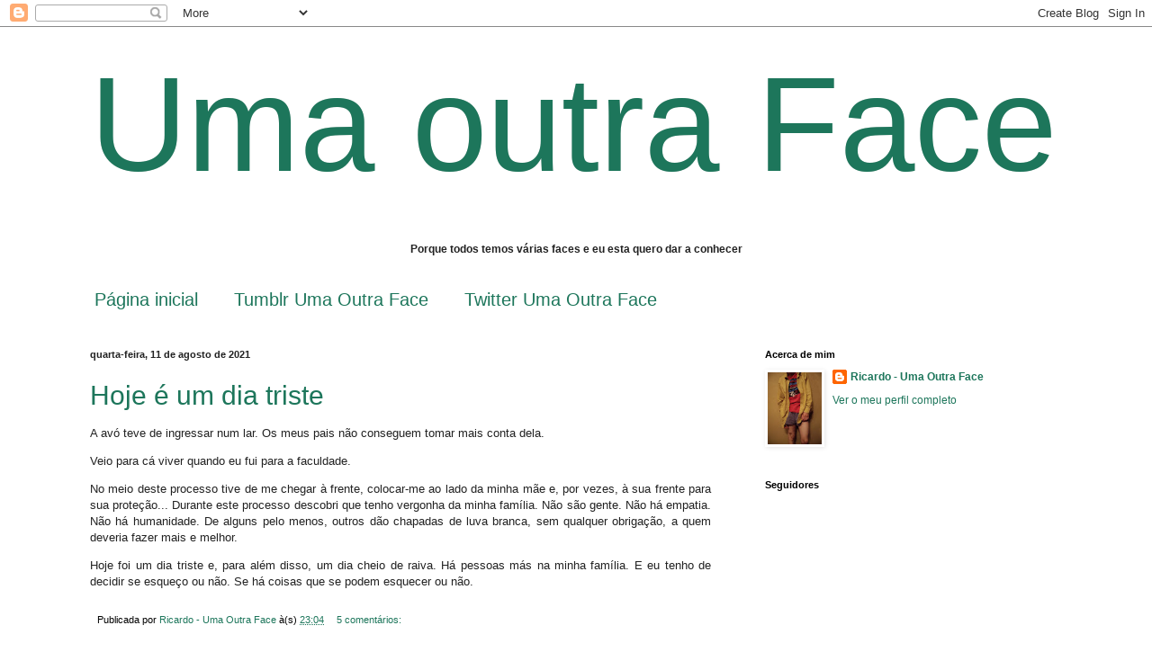

--- FILE ---
content_type: text/html; charset=UTF-8
request_url: https://aoutrafacedericardo.blogspot.com/b/stats?style=BLACK_TRANSPARENT&timeRange=ALL_TIME&token=APq4FmBT7QpI1PtZTi1ynPl7yY8Y_TS2CkYyoNMreCo7BlIbXdH2PrRfaJqwy5yI_q7q9qW_eKY-pKKaMkmqCKwuAVKRQ6OUmQ
body_size: -54
content:
{"total":268170,"sparklineOptions":{"backgroundColor":{"fillOpacity":0.1,"fill":"#000000"},"series":[{"areaOpacity":0.3,"color":"#202020"}]},"sparklineData":[[0,5],[1,7],[2,3],[3,100],[4,0],[5,1],[6,0],[7,1],[8,1],[9,1],[10,1],[11,5],[12,2],[13,11],[14,16],[15,3],[16,1],[17,2],[18,59],[19,4],[20,1],[21,2],[22,1],[23,61],[24,1],[25,0],[26,0],[27,0],[28,1],[29,1]],"nextTickMs":1200000}